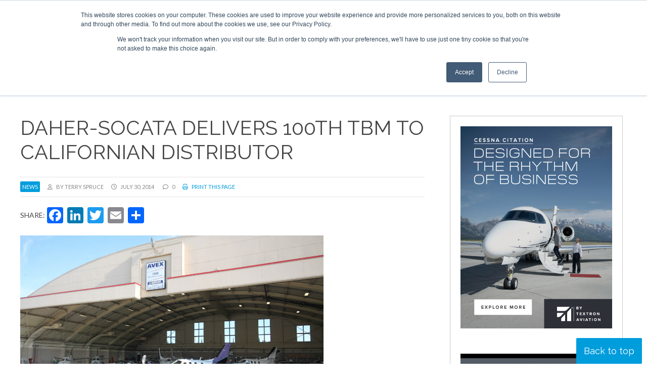

--- FILE ---
content_type: text/css
request_url: https://www.corporatejetinvestor.com/wp-content/themes/cji22/style-banners.css?3
body_size: -29
content:
/* Banner styles, responsive and all */

/* Advanced Ads calculates screen width differently to CSS, so to sync them up all screen widths below are Advanced Ads values + 17px */

aside .banner {
width:300px;
float:left;
margin-left:20px;
}

aside .banner#banner1 {
margin-top:0;
}

#banners {
float:left;
width:300px;
}

.banner img {
margin-bottom:25px;
float:left;
}



@media screen and (max-width: 1300px) {



}

@media screen and (max-width: 1100px) {




}
@media screen and (max-width: 797px) {



}

@media screen and (max-width: 780px) {

}

@media screen and (max-width: 530px) {




}